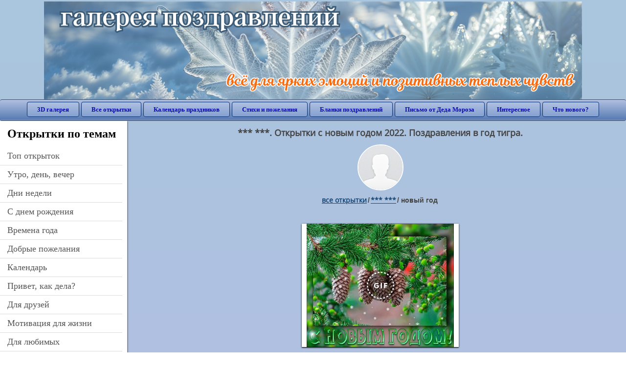

--- FILE ---
content_type: text/html; charset=utf-8
request_url: https://www.google.com/recaptcha/api2/aframe
body_size: 268
content:
<!DOCTYPE HTML><html><head><meta http-equiv="content-type" content="text/html; charset=UTF-8"></head><body><script nonce="6R4oUzpweSy0qN_hzZwB1Q">/** Anti-fraud and anti-abuse applications only. See google.com/recaptcha */ try{var clients={'sodar':'https://pagead2.googlesyndication.com/pagead/sodar?'};window.addEventListener("message",function(a){try{if(a.source===window.parent){var b=JSON.parse(a.data);var c=clients[b['id']];if(c){var d=document.createElement('img');d.src=c+b['params']+'&rc='+(localStorage.getItem("rc::a")?sessionStorage.getItem("rc::b"):"");window.document.body.appendChild(d);sessionStorage.setItem("rc::e",parseInt(sessionStorage.getItem("rc::e")||0)+1);localStorage.setItem("rc::h",'1769583352820');}}}catch(b){}});window.parent.postMessage("_grecaptcha_ready", "*");}catch(b){}</script></body></html>